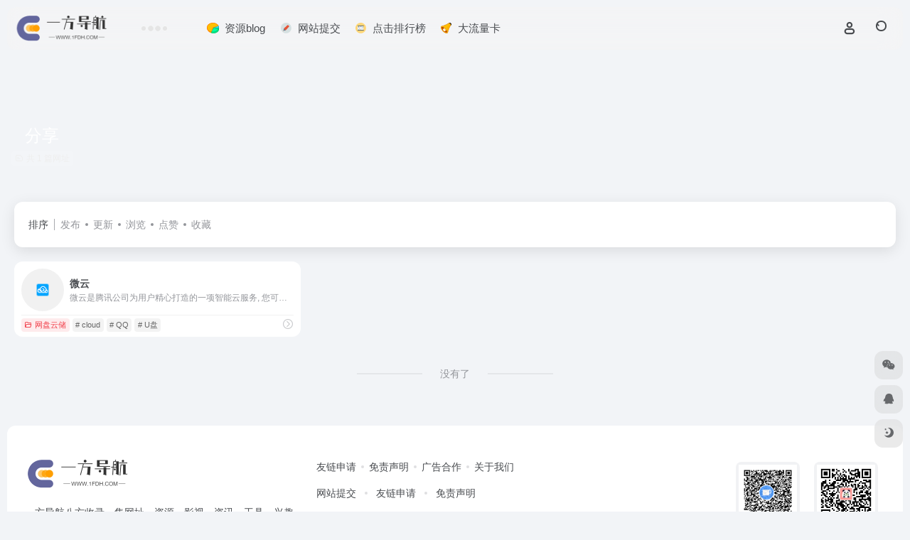

--- FILE ---
content_type: text/html; charset=UTF-8
request_url: https://www.1fdh.com/sitetag/%E5%88%86%E4%BA%AB
body_size: 10531
content:
<!DOCTYPE html><html lang="zh-Hans" class=""><head><meta charset="UTF-8"><meta name="renderer" content="webkit"><meta name="force-rendering" content="webkit"><meta http-equiv="X-UA-Compatible" content="IE=edge, chrome=1"><meta name="viewport" content="width=device-width, initial-scale=1.0, user-scalable=0, minimum-scale=1.0, maximum-scale=0.0, viewport-fit=cover"><title>分享 - 一方导航网分享官网，分享导航为您提供服务，精心挑选，安全无毒，找分享网址就来一方导航网，这里收集全网最全的网站资源。|一方导航网</title><meta name="theme-color" content="#f9f9f9" /><meta name="keywords" content="分享,分享,一方导航网" /><meta name="description" content="一方导航网分享官网，分享导航为您提供服务，精心挑选，安全无毒，找分享网址就来一方导航网，这里收集全网最全的网站资源。" /><meta property="og:type" content="article"><meta property="og:url" content="https://www.1fdh.com"/><meta property="og:title" content="分享 - 一方导航网分享官网，分享导航为您提供服务，精心挑选，安全无毒，找分享网址就来一方导航网，这里收集全网最全的网站资源。|一方导航网"><meta property="og:description" content="一方导航网分享官网，分享导航为您提供服务，精心挑选，安全无毒，找分享网址就来一方导航网，这里收集全网最全的网站资源。"><meta property="og:image" content="https://www.1fdh.com/wp-content/uploads/2022/03/wormhole-g906c7536f_1920.jpg"><meta property="og:site_name" content="一方导航网"><link rel="shortcut icon" href="https://www.1fdh.com/favicon.ico"><link rel="apple-touch-icon" href="https://www.1fdh.com/wp-content/uploads/2022/03/logocollapsed@2@2x.png"><!--[if IE]><script src="https://www.1fdh.com/wp-content/themes/onenav/assets/js/html5.min.js"></script><![endif]--><meta name='robots' content='max-image-preview:large' /><style id='wp-img-auto-sizes-contain-inline-css' type='text/css'>img:is([sizes=auto i],[sizes^="auto," i]){contain-intrinsic-size:3000px 1500px}/*# sourceURL=wp-img-auto-sizes-contain-inline-css */</style><style id='classic-theme-styles-inline-css' type='text/css'>/*! This file is auto-generated */.wp-block-button__link{color:#fff;background-color:#32373c;border-radius:9999px;box-shadow:none;text-decoration:none;padding:calc(.667em + 2px) calc(1.333em + 2px);font-size:1.125em}.wp-block-file__button{background:#32373c;color:#fff;text-decoration:none}/*# sourceURL=/wp-includes/css/classic-themes.min.css */</style><link rel='stylesheet' id='toc-screen-css' href='https://www.1fdh.com/wp-content/plugins/table-of-contents-plus/screen.min.css?ver=2411.1' type='text/css' media='all' /><link rel='stylesheet' id='bootstrap-css' href='https://www.1fdh.com/wp-content/themes/onenav/assets/css/bootstrap.min.css?ver=5.58' type='text/css' media='all' /><link rel='stylesheet' id='swiper-css' href='https://www.1fdh.com/wp-content/themes/onenav/assets/css/swiper-bundle.min.css?ver=5.58' type='text/css' media='all' /><link rel='stylesheet' id='lightbox-css' href='https://www.1fdh.com/wp-content/themes/onenav/assets/css/jquery.fancybox.min.css?ver=5.58' type='text/css' media='all' /><link rel='stylesheet' id='iconfont-css' href='https://www.1fdh.com/wp-content/themes/onenav/assets/css/iconfont.css?ver=5.58' type='text/css' media='all' /><link rel='stylesheet' id='iconfont-io-0-css' href='//at.alicdn.com/t/font_1620678_18rbnd2homc.css' type='text/css' media='all' /><link rel='stylesheet' id='iconfont-io-1-css' href='//at.alicdn.com/t/font_2811503_rz4zraeosal.css' type='text/css' media='all' /><link rel='stylesheet' id='iconfont-io-2-css' href='//at.alicdn.com/t/font_3231443_qbe78vxucoi.css' type='text/css' media='all' /><link rel='stylesheet' id='iconfont-io-3-css' href='//at.alicdn.com/t/font_3297630_keff7dbbtlf.css' type='text/css' media='all' /><link rel='stylesheet' id='main-css' href='https://www.1fdh.com/wp-content/themes/onenav/assets/css/main.min.css?ver=5.58' type='text/css' media='all' /><script type="text/javascript" src="https://www.1fdh.com/wp-content/themes/onenav/assets/js/jquery.min.js?ver=5.58" id="jquery-js"></script><script> var __default_c = "io-grey-mode"; var __night = document.cookie.replace(/(?:(?:^|.*;\s*)io_night_mode\s*\=\s*([^;]*).*$)|^.*$/, "$1"); try { if (__night === "0" || (!__night && window.matchMedia("(prefers-color-scheme: dark)").matches)) { document.documentElement.classList.add("io-black-mode"); } } catch (_) {}</script><style>:root{--main-aside-basis-width:200px;--home-max-width:1600px;--main-radius:12px;--main-max-width:1260px;}.io.icon-fw,.iconfont.icon-fw { width: 1.15em; } .screenshot-carousel .img_wrapper a{display:contents} .fancybox-slide--iframe .fancybox-content{max-width :1280px;margin:0} .fancybox-slide--iframe.fancybox-slide{padding:44px 0} .navbar-nav .menu-item-286 a{background: #ff8116;border-radius: 50px!important;padding: 5px 10px!important;margin: 5px 0!important;color: #fff!important;} .navbar-nav .menu-item-286 a i{position: absolute;top: 0;right: -10px;color: #f13522;} .io-black-mode .navbar-nav .menu-item-286 a{background: #ce9412;} .io-black-mode .navbar-nav .menu-item-286 a i{color: #fff;}</style><meta name='robots' content='all'><script charset="UTF-8" id="MXA_COLLECT" src="//mxana.tacool.com/sdk.js"></script><script>MXA.init({ id: "c1-3c9vn30p" })</script><script>(function(a,b){a.ioLetterAvatar=function(d,l,j){d=d||"";l=l||60;var h="#1abc9c #2ecc71 #3498db #9b59b6 #3fe95e #16a085 #27ae60 #2980b9 #8e44ad #fc3e50 #f1c40f #e67e22 #e74c3c #00bcd4 #95aa36 #f39c12 #d35400 #c0392b #b2df1e #7ffc8d".split(" "),f,c,k,g,e,i,t,m;f=String(d).toUpperCase();f=f?f.charAt(0):"?";if(a.devicePixelRatio){l=(l*a.devicePixelRatio)}c=parseInt((((f=="?"?72:f.charCodeAt(0))-64)*12345).toString().slice(0,5));k=c%(h.length-1);t=(c+1)%(h.length-1);m=(c-1)%(h.length-1);g=b.createElement("canvas");g.width=l;g.height=l;e=g.getContext("2d");e.fillStyle=j?j:h[k];e.fillRect(0,0,g.width,g.height); e.arc((c*180)%l,(c*150)%l, (c/120)%l ,0 ,360 );e.fillStyle=h[t];e.globalAlpha = .6;e.fill();e.save();e.beginPath();e.fillStyle=h[m];e.globalAlpha = .4;e.arc((c*20)%l,(c*50)%l, ((99999-c)/80)%l,0 ,360 );e.fill();e.font=Math.round(g.width/2)+"px 'Microsoft Yahei'";e.textAlign="center";e.fillStyle="#fff";e.globalAlpha = 1;e.fillText(f,l/2,l/1.5);i=g.toDataURL();g=null;return i}})(window,document);</script></head><body class="archive tax-sitetag term-205 wp-theme-onenav container-body sidebar_no"><div id="loading_fx"><style> .loader{--size:32px;--duration:800ms;width:32px;transform-style:preserve-3d;transform-origin:50% 50%;transform:rotateX(60deg) rotateZ(45deg) rotateY(0deg) translateZ(0px);position:relative} .loader .box{width:32px;height:32px;transform-style:preserve-3d;position:absolute;top:0;left:0} .loader .box:nth-child(1){transform:translate(100%,0);animation:box1 800ms linear infinite} .loader .box:nth-child(2){transform:translate(0,100%);animation:box2 800ms linear infinite} .loader .box:nth-child(3){transform:translate(100%,100%);animation:box3 800ms linear infinite} .loader .box:nth-child(4){transform:translate(200%,0);animation:box4 800ms linear infinite} .loader .box > div{--translateZ:calc(var(--size) / 2);--rotateY:0deg;--rotateX:0deg;background:#f65c5c;width:100%;height:100%;transform:rotateY(var(--rotateY)) rotateX(var(--rotateX)) translateZ(var(--translateZ));position:absolute;top:auto;right:auto;bottom:auto;left:auto} .loader .box > div:nth-child(1){top:0;left:0} .loader .box > div:nth-child(2){background:#f21414;right:0;--rotateY:90deg} .loader .box > div:nth-child(3){background:#f54444;--rotateX:-90deg} .loader .box > div:nth-child(4){background:rgba(165,100,100,.15);top:0;left:0;--translateZ:calc(var(--size) * 3 * -1)} @keyframes box1{0%,50%{transform:translate(100%,0)} 100%{transform:translate(200%,0)} }@keyframes box2{0%{transform:translate(0,100%)} 50%{transform:translate(0,0)} 100%{transform:translate(100%,0)} }@keyframes box3{0%,50%{transform:translate(100%,100%)} 100%{transform:translate(0,100%)} }@keyframes box4{0%{transform:translate(200%,0)} 50%{transform:translate(200%,100%)} 100%{transform:translate(100%,100%)} } </style><div class="loader"><div class="box"><div></div><div></div><div></div><div></div></div><div class="box"><div></div><div></div><div></div><div></div></div><div class="box"><div></div><div></div><div></div><div></div></div><div class="box"><div></div><div></div><div></div><div></div></div></div><script type="text/javascript"> document.addEventListener("DOMContentLoaded",()=>{const loader=document.querySelector("#loading_fx");if(loader){loader.classList.add("close");setTimeout(()=>loader.remove(),600)}}); </script></div><header class="main-header header-fixed"><div class="header-nav blur-bg"><nav class="switch-container container-header nav-top header-center d-flex align-items-center h-100 container"><div class="navbar-logo d-flex mr-4"><a href="https://www.1fdh.com" class="logo-expanded"><img src="https://www.1fdh.com/wp-content/uploads/2022/03/logohei.png" height="36" switch-src="https://www.1fdh.com/wp-content/uploads/2022/03/logobai-1.png" is-dark="false" alt="一方导航网"></a><div class=""></div></div><div class="header-weather d-none d-md-block mr-4"><div id="io_weather_widget" class="io-weather-widget" data-locale="zh-chs" data-token="c8222ef8-1dd2-4503-9df6-26b569391cc9"><div class="header-weather-p"><span></span><span></span><span></span></div></div></div><div class="navbar-header-menu"><ul class="nav navbar-header d-none d-md-flex mr-3"><li id="menu-item-834" class="menu-item menu-item-type-post_type menu-item-object-page menu-item-834"><a target="_blank" href="https://www.1fdh.com/blog"><i class="iconfont icon-a-fenxitongjitiaocha icon-fw icon-lg mr-2"></i><span>资源blog</span></a></li><li id="menu-item-833" class="menu-item menu-item-type-post_type menu-item-object-page menu-item-833"><a href="https://www.1fdh.com/contribute"><i class="io io-icon-test12 icon-fw icon-lg mr-2"></i><span>网站提交</span></a></li><li id="menu-item-880" class="menu-item menu-item-type-custom menu-item-object-custom menu-item-880"><a href="https://www.1fdh.com/paixingbang"><i class="io io-icon-test15 icon-fw icon-lg mr-2"></i><span>点击排行榜</span></a></li><li id="menu-item-2751" class="menu-item menu-item-type-custom menu-item-object-custom menu-item-2751"><a target="_blank" href="https://vip.777haoka.cn/index?k=TU1EbzRqTWFCZGM9"><i class="iconfont icon-a-xinwenlabatixingtongzhigaozhi icon-fw icon-lg mr-2"></i><span>大流量卡</span></a></li><li class="menu-item io-menu-fold hide"><a href="javascript:void(0);"><i class="iconfont icon-dian"></i></a><ul class="sub-menu"></ul></li></ul></div><div class="flex-fill"></div><ul class="nav header-tools position-relative"><li class="nav-item mr-2 d-none d-xxl-block"><div class="text-sm line1"><script src="//v1.hitokoto.cn/?encode=js&select=%23hitokoto" defer></script><span id="hitokoto"></span></div></li><li class="header-icon-btn nav-login d-none d-md-block"><a href="https://www.1fdh.com/login/?redirect_to=https://www.1fdh.com/sitetag/%E5%88%86%E4%BA%AB"><i class="iconfont icon-user icon-lg"></i></a><ul class="sub-menu mt-5"><div class="menu-user-box "><div class="nav-user-box br-lg mt-n5 fx-bg fx-shadow px-3 py-2" js-href="https://www.1fdh.com/login/?redirect_to=https://www.1fdh.com/sitetag/%E5%88%86%E4%BA%AB"><div class="user-info d-flex align-items-center position-relative"><div class="avatar-img"><img src="https://www.1fdh.com/wp-content/themes/onenav/assets/images/gravatar.jpg" class="avatar avatar-96 photo" height="96" width="96"></div><div class="user-right flex-fill overflow-hidden ml-2"><b>未登录</b><div class="text-xs line1">登录后即可体验更多功能</div></div></div></div><div class="text-center user-btn"><div class="d-flex justify-content-around mt-2"><button js-href="https://www.1fdh.com/login/?redirect_to=https://www.1fdh.com/sitetag/%E5%88%86%E4%BA%AB" class="btn menu-user-btn text-xs flex-fill vc-l-blue" target="_blank" rel="nofollow"><i class="iconfont icon-user"></i><span class="white-nowrap">登录</span></button><button js-href="https://www.1fdh.com/login/?action=register" class="btn menu-user-btn text-xs flex-fill vc-l-green" target="_blank" rel="nofollow"><i class="iconfont icon-register"></i><span class="white-nowrap">注册</span></button><button js-href="https://www.1fdh.com/login/?action=lostpassword&#038;redirect_to=https://www.1fdh.com/wp-login.php?action=lostpassword&#038;redirect_to=https%3A%2F%2Fwww.1fdh.com%2Fsitetag%2F%25E5%2588%2586%25E4%25BA%25AB" class="btn menu-user-btn text-xs flex-fill vc-l-yellow" target="_blank" rel="nofollow"><i class="iconfont icon-password"></i><span class="white-nowrap">找回密码</span></button></div></div></div></ul></li><li class="header-icon-btn nav-search"><a href="javascript:" class="search-ico-btn nav-search-icon" data-toggle-div data-target="#search-modal" data-z-index="101"><i class="search-bar"></i></a></li></ul><div class="d-block d-md-none menu-btn" data-toggle-div data-target=".mobile-nav" data-class="is-mobile" aria-expanded="false"><span class="menu-bar"></span><span class="menu-bar"></span><span class="menu-bar"></span></div></nav></div></header><div class="mobile-header"><nav class="mobile-nav"><ul class="menu-nav mb-4"><li id="menu-item-2629" class="menu-item menu-item-type-taxonomy menu-item-object-favorites menu-item-2629"><a href="https://www.1fdh.com/favorites/airgzn"><i class="iconfont icon-category icon-fw icon-lg mr-2"></i><span>AI人工智能</span></a></li><li id="menu-item-2630" class="menu-item menu-item-type-taxonomy menu-item-object-favorites menu-item-2630"><a href="https://www.1fdh.com/favorites/xiuxianyule"><i class="iconfont icon-category icon-fw icon-lg mr-2"></i><span>休闲娱乐</span></a></li><li id="menu-item-2631" class="menu-item menu-item-type-taxonomy menu-item-object-favorites menu-item-2631"><a href="https://www.1fdh.com/favorites/bmcx"><i class="iconfont icon-category icon-fw icon-lg mr-2"></i><span>便民查询</span></a></li><li id="menu-item-2632" class="menu-item menu-item-type-taxonomy menu-item-object-favorites menu-item-2632"><a href="https://www.1fdh.com/favorites/gjdq"><i class="iconfont icon-category icon-fw icon-lg mr-2"></i><span>办公设计</span></a></li><li id="menu-item-2627" class="menu-item menu-item-type-taxonomy menu-item-object-favorites menu-item-2627"><a href="https://www.1fdh.com/favorites/wpzy"><i class="iconfont icon-category icon-fw icon-lg mr-2"></i><span>网盘资源</span></a></li><li id="menu-item-2628" class="menu-item menu-item-type-taxonomy menu-item-object-favorites menu-item-2628"><a href="https://www.1fdh.com/favorites/rjyx"><i class="iconfont icon-category icon-fw icon-lg mr-2"></i><span>软件游戏</span></a></li><li id="menu-item-2625" class="menu-item menu-item-type-taxonomy menu-item-object-category menu-item-2625"><a href="https://www.1fdh.com/rjzyy/sjrjxxgg"><i class="iconfont icon-category icon-fw icon-lg mr-2"></i><span>手机软件</span></a></li><li id="menu-item-2623" class="menu-item menu-item-type-taxonomy menu-item-object-category menu-item-2623"><a href="https://www.1fdh.com/zyxg01"><i class="iconfont icon-category icon-fw icon-lg mr-2"></i><span>资源相关</span></a></li><li id="menu-item-2626" class="menu-item menu-item-type-taxonomy menu-item-object-category menu-item-2626"><a href="https://www.1fdh.com/jsfx/aixg"><i class="iconfont icon-category icon-fw icon-lg mr-2"></i><span>AI相关</span></a></li></ul><div class="menu-user-box mb-4"><div class="nav-user-box br-lg mt-n5 fx-bg fx-shadow px-3 py-2" js-href="https://www.1fdh.com/login/?redirect_to=https://www.1fdh.com/sitetag/%E5%88%86%E4%BA%AB"><div class="user-info d-flex align-items-center position-relative"><div class="avatar-img"><img src="https://www.1fdh.com/wp-content/themes/onenav/assets/images/gravatar.jpg" class="avatar avatar-96 photo" height="96" width="96"></div><div class="user-right flex-fill overflow-hidden ml-2"><b>未登录</b><div class="text-xs line1">登录后即可体验更多功能</div></div></div></div><div class="text-center user-btn"><div class="d-flex justify-content-around mt-2"><button js-href="https://www.1fdh.com/login/?redirect_to=https://www.1fdh.com/sitetag/%E5%88%86%E4%BA%AB" class="btn menu-user-btn text-xs flex-fill vc-l-blue" target="_blank" rel="nofollow"><i class="iconfont icon-user"></i><span class="white-nowrap">登录</span></button><button js-href="https://www.1fdh.com/login/?action=register" class="btn menu-user-btn text-xs flex-fill vc-l-green" target="_blank" rel="nofollow"><i class="iconfont icon-register"></i><span class="white-nowrap">注册</span></button><button js-href="https://www.1fdh.com/login/?action=lostpassword&#038;redirect_to=https://www.1fdh.com/wp-login.php?action=lostpassword&#038;redirect_to=https%3A%2F%2Fwww.1fdh.com%2Fsitetag%2F%25E5%2588%2586%25E4%25BA%25AB" class="btn menu-user-btn text-xs flex-fill vc-l-yellow" target="_blank" rel="nofollow"><i class="iconfont icon-password"></i><span class="white-nowrap">找回密码</span></button></div></div></div></nav></div><div class="taxonomy-head taxonomy-sites"><div class="taxonomy-head-body taxonomy-head-fill"><div class="taxonomy-head-bg"><div class="taxonomy-head-img bg-blur" data-bg="https://www.1fdh.com/wp-content/themes/onenav/assets/images/banner/banner015.jpg"></div></div><div class="taxonomy-title taxonomy-head-content page-head-content p-3"><h1 class="taxonomy-head-title h3">分享</h1><div class="taxonomy-head-count text-xs badge vc-l-white mb-1"><i class="iconfont icon-post mr-1"></i>共 1 篇网址 </div><div class="taxonomy-head-desc line2 text-sm"></div></div></div></div><main class="container is_category my-2" role="main"><div class="content-wrap"><div class="content-layout ajax-load-page"><div class="taxonomy-selects card selects-box"><div class="d-flex align-items-center white-nowrap"><div class="list-select-title">排序</div><div class="list-select-line"></div><div class="list-selects no-scrollbar"><a class="list-select ajax-posts-load is-tab-btn" href="https://www.1fdh.com/sitetag/%e5%88%86%e4%ba%ab?orderby=date" ajax-method="card" data-type="date">发布</a><a class="list-select ajax-posts-load is-tab-btn" href="https://www.1fdh.com/sitetag/%e5%88%86%e4%ba%ab?orderby=modified" ajax-method="card" data-type="modified">更新</a><a class="list-select ajax-posts-load is-tab-btn" href="https://www.1fdh.com/sitetag/%e5%88%86%e4%ba%ab?orderby=views" ajax-method="card" data-type="views">浏览</a><a class="list-select ajax-posts-load is-tab-btn" href="https://www.1fdh.com/sitetag/%e5%88%86%e4%ba%ab?orderby=like" ajax-method="card" data-type="like">点赞</a><a class="list-select ajax-posts-load is-tab-btn" href="https://www.1fdh.com/sitetag/%e5%88%86%e4%ba%ab?orderby=start" ajax-method="card" data-type="start">收藏</a></div></div></div><div class="posts-row ajax-posts-row row-col-1a row-col-md-2a row-col-lg-3a" data-style="sites-max"><article class="posts-item sites-item d-flex style-sites-max post-1459 ajax-item" data-toggle="tooltip" data-placement="bottom" title="微云是腾讯公司为用户精心打造的一项智能云服务, 您可以通过微云方便地在手机和电脑之间同步文件、推送照片和传输数据。"><a href="https://www.1fdh.com/sites/1459.html" data-id="1459" data-url="https://www.weiyun.com" class="sites-body " title="微云"><div class="item-header"><div class="item-media"><div class="blur-img-bg lazy-bg" data-bg="https://www.1fdh.com/wp-content/uploads/2022/04/f3318-www.weiyun.com.png"></div><div class="item-image"><img class="fill-cover sites-icon lazy unfancybox" src="https://www.1fdh.com/wp-content/themes/onenav/assets/images/favicon.png" data-src="https://www.1fdh.com/wp-content/uploads/2022/04/f3318-www.weiyun.com.png" height="auto" width="auto" alt="微云"></div></div></div><div class="item-body overflow-hidden d-flex flex-column flex-fill"><h3 class="item-title line1"><b>微云</b></h3><div class="line1 text-muted text-xs">微云是腾讯公司为用户精心打造的一项智能云服务, 您可以通过微云方便地在手机和电脑之间同步文件、推送照片和传输数据。</div></div></a><div class="meta-ico text-muted text-xs"><span class="meta-comm d-none d-md-inline-block" data-toggle="tooltip" title="去评论" js-href="https://www.1fdh.com/sites/1459.html#respond"><i class="iconfont icon-comment"></i>0</span><span class="meta-view"><i class="iconfont icon-chakan-line"></i>555</span><span class="meta-like d-none d-md-inline-block"><i class="iconfont icon-like-line"></i>0</span></div><div class="sites-tags"><div class="item-tags overflow-x-auto no-scrollbar"><a href="https://www.1fdh.com/favorites/wpyc" class="badge vc-l-theme text-ss mr-1" rel="tag" title="查看更多文章"><i class="iconfont icon-folder mr-1"></i>网盘云储</a><a href="https://www.1fdh.com/sitetag/cloud" class="badge text-ss mr-1" rel="tag" title="查看更多文章"># cloud</a><a href="https://www.1fdh.com/sitetag/qq" class="badge text-ss mr-1" rel="tag" title="查看更多文章"># QQ</a><a href="https://www.1fdh.com/sitetag/upan" class="badge text-ss mr-1" rel="tag" title="查看更多文章"># U盘</a></div><a href="https://www.1fdh.com/go/?url=aHR0cHM6Ly93d3cud2VpeXVuLmNvbS8%3D" target="_blank" rel="external nofollow noopener" class="togo ml-auto text-center text-muted is-views" data-id="1459" data-toggle="tooltip" data-placement="right" title="直达"><i class="iconfont icon-goto"></i></a></div></article></div><div class="posts-nav my-3"><div class="next-page text-center my-3"><a href="javascript:;">没有了</a></div></div></div></div></main><footer class="main-footer footer-stick"><div class="switch-container container-footer container"><div class="footer row pt-5 text-center text-md-left"><div class="col-12 col-md-4 mb-4 mb-md-0"><a href="https://www.1fdh.com" class="logo-expanded footer-logo"><img src="https://www.1fdh.com/wp-content/uploads/2022/03/logohei.png" height="40" switch-src="https://www.1fdh.com/wp-content/uploads/2022/03/logobai-1.png" is-dark="false" alt="一方导航网"></a><div class="text-sm mt-4">一方导航八方收录，集网址、资源、影视、资讯、工具、兴趣等于一体的综合导航，给您带来精彩的互联网上网体验！</div><div class="footer-social mt-3"><a class="social-btn bg-l" href="javascript:;" data-toggle="tooltip" data-placement="top" data-html="true" title="&lt;img src=&quot;https://ypy.yihibuy.com/malltt/qrcode_for_gh_82eacd73908d_258.jpg&quot; height=&quot;100&quot; width=&quot;100&quot;&gt;" rel="external noopener nofollow"><i class="iconfont icon-wechat"></i></a><a class="social-btn bg-l" href="http://wpa.qq.com/msgrd?v=3&uin=2873555483&site=qq&menu=yes" target="_blank" data-toggle="tooltip" data-placement="top" title="QQ" rel="external noopener nofollow"><i class="iconfont icon-qq"></i></a><a class="social-btn bg-l" href="#" target="_blank" data-toggle="tooltip" data-placement="top" title="GitHub" rel="external noopener nofollow"><i class="iconfont icon-github"></i></a><a class="social-btn bg-l" href="mailto:mentaiqinet@163.com" target="_blank" data-toggle="tooltip" data-placement="top" title="Email" rel="external noopener nofollow"><i class="iconfont icon-home-active"></i></a></div></div><div class="col-12 col-md-5 my-4 my-md-0"><p class="footer-links text-sm mb-3"><a href="https://www.1fdh.com/links">友链申请</a><a href="#">免责声明</a><a href="#">广告合作</a><a href="#">关于我们</a></p><ul class="footer-nav-links d-flex justify-content-center justify-content-md-start text-sm mb-3 "><li id="menu-item-832" class="menu-item menu-item-type-post_type menu-item-object-page menu-item-832"><a href="https://www.1fdh.com/contribute"><i class="io io-tijiao icon-fw icon-lg mr-2"></i><span>网站提交</span></a></li><li id="menu-item-881" class="menu-item menu-item-type-custom menu-item-object-custom menu-item-881"><a href="https://www.1fdh.com/links"><i class="io io-a-7 icon-fw icon-lg mr-2"></i><span>友链申请</span></a></li><li id="menu-item-890" class="menu-item menu-item-type-post_type menu-item-object-page menu-item-890"><a href="https://www.1fdh.com/zhiyonghu"><i class="io io-online-conference icon-fw icon-lg mr-2"></i><span>免责声明</span></a></li></ul></div><div class="col-12 col-md-3 text-md-right mb-4 mb-md-0"><div class="footer-mini-img text-center" data-toggle="tooltip" title="扫码加QQ群"><div class="bg-l br-md p-1"><img class=" " src="https://www.1fdh.com/wp-content/uploads/2022/04/一方导航群二维码.png" alt="扫码加QQ群一方导航网"></div><span class="text-muted text-xs mt-2">扫码加QQ群</span></div><div class="footer-mini-img text-center" data-toggle="tooltip" title="扫码关注公众号"><div class="bg-l br-md p-1"><img class=" " src="https://www.1fdh.com/wp-content/uploads/2022/04/qrcode_for_gh_82eacd73908d_258.jpg" alt="扫码关注公众号一方导航网"></div><span class="text-muted text-xs mt-2">扫码关注公众号</span></div></div><div class="footer-copyright m-3 text-xs"> Copyright © 2022-2025 <a class="" title="一方导航网" href="https://www.1fdh.com" rel="home">一方导航网</a>All Rights Reserved. <a class="" href="https://beian.miit.gov.cn/" target="_blank" rel="link noopener">鄂ICP备2022003950号-1</a>&nbsp;&nbsp;<script> var _hmt = _hmt || []; (function() { var hm = document.createElement("script"); hm.src = "https://hm.baidu.com/hm.js?0f0cb64802001d3ccd9854a46b2bda71"; var s = document.getElementsByTagName("script")[0]; s.parentNode.insertBefore(hm, s); })(); </script></div></div></div></footer><script type="speculationrules">{"prefetch":[{"source":"document","where":{"and":[{"href_matches":"/*"},{"not":{"href_matches":["/wp-*.php","/wp-admin/*","/wp-content/uploads/*","/wp-content/*","/wp-content/plugins/*","/wp-content/themes/onenav/*","/*\\?(.+)"]}},{"not":{"selector_matches":"a[rel~=\"nofollow\"]"}},{"not":{"selector_matches":".no-prefetch, .no-prefetch a"}}]},"eagerness":"conservative"}]}</script><div class="modal fade add_new_sites_modal" id="report-sites-modal" tabindex="-1" role="dialog" aria-labelledby="report-sites-title" aria-hidden="true"><div class="modal-dialog modal-dialog-centered" role="document"><div class="modal-content"><div class="modal-header"><h5 class="modal-title text-md" id="report-sites-title">反馈</h5><button type="button" id="close-sites-modal" class="close io-close" data-dismiss="modal" aria-label="Close"><i aria-hidden="true" class="iconfont icon-close text-lg"></i></button></div><div class="modal-body"><div class="tips-box vc-l-blue btn-block" role="alert"><i class="iconfont icon-statement "></i> 让我们一起共建文明社区！您的反馈至关重要！ </div><form id="report-form" method="post"><input type="hidden" name="post_id" value="1459"><input type="hidden" name="action" value="report_site_content"><div class="form-row"><div class="col-6 py-1"><label><input type="radio" name="reason" class="reason-type-1" value="1" checked> 已失效</label></div><div class="col-6 py-1"><label><input type="radio" name="reason" class="reason-type-2" value="2" > 重定向&变更</label></div><div class="col-6 py-1"><label><input type="radio" name="reason" class="reason-type-3" value="3" > 已屏蔽</label></div><div class="col-6 py-1"><label><input type="radio" name="reason" class="reason-type-4" value="4" > 敏感内容</label></div><div class="col-6 py-1"><label><input type="radio" name="reason" class="reason-type-0" value="0" > 其他</label></div></div><div class="form-group other-reason-input" style="display: none;"><input type="text" class="form-control other-reason" value="" placeholder="其它信息，可选"></div><div class="form-group redirect-url-input" style="display: none;"><input type="text" class="form-control redirect-url" value="" placeholder="重定向&变更后的地址"></div><div class=" text-center"><button type="submit" class="btn vc-l-red">提交反馈</button></div></form></div></div></div><script> $(function () { $('.tooltip-toggle').tooltip(); $('input[type=radio][name=reason]').change(function() { var t = $(this); var reason = $('.other-reason-input'); var url = $('.redirect-url-input'); reason.hide(); url.hide(); if(t.val()==='0'){ reason.show(); }else if(t.val()==='2'){ url.show(); } }); $(document).on("submit",'#report-form', function(event){ event.preventDefault(); var t = $(this); var reason = t.find('input[name="reason"]:checked').val(); if(reason === "0"){ reason = t.find('.other-reason').val(); if(reason==""){ showAlert(JSON.parse('{"status":4,"msg":"信息不能为空！"}')); return false; } } if(reason === "2"){ if(t.find('.redirect-url').val()==""){ showAlert(JSON.parse('{"status":4,"msg":"信息不能为空！"}')); return false; } } $.ajax({ url: 'https://www.1fdh.com/wp-admin/admin-ajax.php', type: 'POST', dataType: 'json', data: { action : t.find('input[name="action"]').val(), post_id : t.find('input[name="post_id"]').val(), reason : reason, redirect : t.find('.redirect-url').val(), }, }) .done(function(response) { if(response.status == 1){ $('#report-sites-modal').modal('hide'); } showAlert(response); }) .fail(function() { showAlert(JSON.parse('{"status":4,"msg":"网络错误 --."}')); }); return false; }); }); </script></div><div id="footer-tools" class="tools-right io-footer-tools d-flex flex-column"><a href="javascript:" class="btn-tools go-to-up go-up my-1" rel="go-up" style="display: none"><i class="iconfont icon-to-up"></i></a><a class="btn-tools custom-tool0 my-1 qr-img" href="javascript:;" data-toggle="tooltip" data-html="true" data-placement="left" title="<img src='https://ypy.yihibuy.com/malltt/qrcode_for_gh_82eacd73908d_258.jpg' height='100' width='100'>"><i class="iconfont icon-wechat"></i></a><a class="btn-tools custom-tool1 my-1" href="http://wpa.qq.com/msgrd?v=3&uin=2873555483&site=qq&menu=yes" target="_blank" data-toggle="tooltip" data-placement="left" title="QQ" rel="external noopener nofollow"><i class="iconfont icon-qq"></i></a><a href="javascript:" class="btn-tools switch-dark-mode my-1" data-toggle="tooltip" data-placement="left" title="夜间模式"><i class="mode-ico iconfont icon-light"></i></a></div><div class="search-modal" id="search-modal"><div class="search-body mx-0 mx-md-3"><form role="search" method="get" class="search-form search-card" action="https://www.1fdh.com/"><div class="search-box"><div class="dropdown" select-dropdown><a href="javascript:" role="button" class="btn" data-toggle="dropdown" aria-expanded="false"><span class="select-item">网址</span><i class="iconfont i-arrow icon-arrow-b ml-2"></i></a><input type="hidden" name="post_type" value="sites"><div class="dropdown-menu"><a class="dropdown-item" href="javascript:" data-value="sites">网址</a><a class="dropdown-item" href="javascript:" data-value="post">文章</a><a class="dropdown-item" href="javascript:" data-value="app">软件</a><a class="dropdown-item" href="javascript:" data-value="book">书籍</a></div></div><input type="search" class="form-control" required="required" placeholder="你想了解些什么" value="" name="s" /><button type="submit" class="btn vc-theme search-submit"><i class="iconfont icon-search"></i></button></div></form><div class="search-body-box d-flex flex-column flex-md-row"><div id="iow_tag_cloud_tool-3" class="search-gadget-box search-card io-sidebar-widget p-0 mt-3 io-widget-tag-cloud"><div class="sidebar-header "><div class="card-header widget-header"><h3 class="text-md mb-0"><i class="mr-2 iconfont icon-tools"></i>标签云</h3></div></div><a href="" class="ajax-auto-post click auto" data-href="https://www.1fdh.com/wp-admin/admin-ajax.php" data-target="#iow_tag_cloud_tool-3 .ajax-panel" data-action="load_tag_cloud" data-instance="{&quot;window&quot;:&quot;1&quot;,&quot;taxonomy&quot;:[&quot;post_tag&quot;,&quot;sitetag&quot;],&quot;count&quot;:&quot;20&quot;,&quot;orderby&quot;:&quot;rand&quot;,&quot;show_count&quot;:&quot;1&quot;}" title="刷新"><i class="iconfont icon-refresh"></i></a><div class="card-body d-flex flex-wrap ajax-panel" style="gap: 6px;"><div class="placeholder flex-fill" style="--height:30px;--width:52px;"></div><div class="placeholder flex-fill" style="--height:30px;--width:68px;"></div><div class="placeholder flex-fill" style="--height:30px;--width:59px;"></div><div class="placeholder flex-fill" style="--height:30px;--width:116px;"></div><div class="placeholder flex-fill" style="--height:30px;--width:88px;"></div><div class="placeholder flex-fill" style="--height:30px;--width:73px;"></div><div class="placeholder flex-fill" style="--height:30px;--width:82px;"></div><div class="placeholder flex-fill" style="--height:30px;--width:103px;"></div><div class="placeholder flex-fill" style="--height:30px;--width:71px;"></div><div class="placeholder flex-fill" style="--height:30px;--width:79px;"></div><div class="placeholder flex-fill" style="--height:30px;--width:120px;"></div><div class="placeholder flex-fill" style="--height:30px;--width:87px;"></div><div class="placeholder flex-fill" style="--height:30px;--width:89px;"></div><div class="placeholder flex-fill" style="--height:30px;--width:44px;"></div><div class="placeholder flex-fill" style="--height:30px;--width:115px;"></div><div class="placeholder flex-fill" style="--height:30px;--width:40px;"></div><div class="placeholder flex-fill" style="--height:30px;--width:62px;"></div><div class="placeholder flex-fill" style="--height:30px;--width:58px;"></div><div class="placeholder flex-fill" style="--height:30px;--width:47px;"></div><div class="placeholder flex-fill" style="--height:30px;--width:70px;"></div></div></div></div></div></div><script type="text/javascript">window.IO = {"ajaxurl":"https:\/\/www.1fdh.com\/wp-admin\/admin-ajax.php","uri":"https:\/\/www.1fdh.com\/wp-content\/themes\/onenav","homeUrl":"https:\/\/www.1fdh.com","minAssets":".min","uid":"","homeWidth":"1260","loginurl":"https:\/\/www.1fdh.com\/login\/?redirect_to=https:\/\/www.1fdh.com\/sitetag\/%E5%88%86%E4%BA%AB","sitesName":"一方导航网","addico":"https:\/\/www.1fdh.com\/wp-content\/themes\/onenav\/assets\/images\/add.png","order":"asc","formpostion":"top","defaultclass":"io-grey-mode","isCustomize":false,"faviconApi":"https:\/\/t3.gstatic.cn\/faviconV2?client=SOCIAL&amp;type=FAVICON&amp;fallback_opts=TYPE,SIZE,URL&amp;size=128&amp;url=%url%","customizemax":10,"newWindow":false,"lazyload":true,"minNav":false,"loading":true,"hotWords":"baidu","classColumns":" col-2a col-sm-2a col-md-2a col-lg-3a col-xl-4a col-xxl-6a ","apikey":"TURJeU1ESXhOVGMzTWpreU5UUT11OHNSU05UZzJNMFUwV21ONlMxcFdRbWgwU1ZFM05scE9NVmRsVGtOMFluRjVkemx1","isHome":false,"themeType":"auto-system","mceCss":"https:\/\/www.1fdh.com\/wp-content\/themes\/onenav\/assets\/css\/editor-style.css","version":"5.58","isShowAsideSub":true,"asideWidth":"200","localize":{"liked":"您已经赞过了!","like":"谢谢点赞!","networkError":"网络错误 --.","parameterError":"参数错误 --.","selectCategory":"为什么不选分类。","addSuccess":"添加成功。","timeout":"访问超时，请再试试，或者手动填写。","lightMode":"日间模式","nightMode":"夜间模式","editBtn":"编辑","okBtn":"确定","urlExist":"该网址已经存在了 --.","cancelBtn":"取消","successAlert":"成功","infoAlert":"信息","warningAlert":"警告","errorAlert":"错误","extractionCode":"网盘提取码已复制，点“确定”进入下载页面。","wait":"请稍候","loading":"正在处理请稍后...","userAgreement":"请先阅读并同意用户协议","reSend":"秒后重新发送","weChatPay":"微信支付","alipay":"支付宝","scanQRPay":"请扫码支付","payGoto":"支付成功，页面跳转中","clearFootprint":"确定要清空足迹记录吗？"}};</script><script type="text/javascript" id="toc-front-js-extra">/* <![CDATA[ */var tocplus = {"smooth_scroll":"1","visibility_show":"\u663e\u793a","visibility_hide":"\u9690\u85cf","width":"Auto"};//# sourceURL=toc-front-js-extra/* ]]> */</script><script type="text/javascript" src="https://www.1fdh.com/wp-content/plugins/table-of-contents-plus/front.min.js?ver=2411.1" id="toc-front-js"></script><script type="text/javascript" src="https://www.1fdh.com/wp-content/themes/onenav/assets/js/bootstrap.bundle.min.js?ver=5.58" id="bootstrap-js-js"></script><script type="text/javascript" src="https://www.1fdh.com/wp-content/themes/onenav/assets/js/require.js?ver=5.58" id="require-js"></script></body></html>
<!-- 压缩前: 39967 bytes; 压缩后: 36619 bytes; 节省: 8.38% -->
<!-- Dynamic page generated in 0.202 seconds. -->
<!-- Cached page generated by WP-Super-Cache on 2026-01-18 10:52:13 -->

<!-- Compression = gzip -->

--- FILE ---
content_type: text/html; charset=UTF-8
request_url: https://www.1fdh.com/wp-admin/admin-ajax.php
body_size: 44
content:
<a href="https://www.1fdh.com/sitetag/peiyinbianjiruanjian" target="_blank" class="btn btn-sm flex-fill vc-l-violet">配音编辑软件<span class="text-xs tag-count"> (1)</span></a><a href="https://www.1fdh.com/sitetag/gaozhongkecheng" target="_blank" class="btn btn-sm flex-fill vc-l-blue">高中课程<span class="text-xs tag-count"> (1)</span></a><a href="https://www.1fdh.com/sitetag/xianyingrenjian" target="_blank" class="btn btn-sm flex-fill vc-l-red">显影人间<span class="text-xs tag-count"> (1)</span></a><a href="https://www.1fdh.com/sitetag/zhongzhuangxitongjiaocheng" target="_blank" class="btn btn-sm flex-fill vc-l-blue">重装系统教程<span class="text-xs tag-count"> (1)</span></a><a href="https://www.1fdh.com/sitetag/bianxieruanjian" target="_blank" class="btn btn-sm flex-fill vc-l-blue">便携软件<span class="text-xs tag-count"> (3)</span></a><a href="https://www.1fdh.com/sitetag/zaixiantupianbianjiqi" target="_blank" class="btn btn-sm flex-fill vc-l-blue">在线图片编辑器<span class="text-xs tag-count"> (1)</span></a><a href="https://www.1fdh.com/sitetag/chaguanxi" target="_blank" class="btn btn-sm flex-fill vc-l-cyan">查关系<span class="text-xs tag-count"> (1)</span></a><a href="https://www.1fdh.com/sitetag/wangluoremengequ" target="_blank" class="btn btn-sm flex-fill vc-l-cyan">网络热门歌曲<span class="text-xs tag-count"> (1)</span></a><a href="https://www.1fdh.com/sitetag/truckgame" target="_blank" class="btn btn-sm flex-fill vc-l-blue">truckgame<span class="text-xs tag-count"> (1)</span></a><a href="https://www.1fdh.com/sitetag/sunoshishenme" target="_blank" class="btn btn-sm flex-fill vc-l-blue">SUNO是什么<span class="text-xs tag-count"> (1)</span></a><a href="https://www.1fdh.com/sitetag/shuqiandeqiu" target="_blank" class="btn btn-sm flex-fill vc-l-blue">书签地球<span class="text-xs tag-count"> (1)</span></a><a href="https://www.1fdh.com/sitetag/dianyingtuijian" target="_blank" class="btn btn-sm flex-fill vc-l-violet">电影推荐<span class="text-xs tag-count"> (1)</span></a><a href="https://www.1fdh.com/sitetag/zhongguochuantongse" target="_blank" class="btn btn-sm flex-fill vc-l-violet">中国传统色<span class="text-xs tag-count"> (1)</span></a><a href="https://www.1fdh.com/sitetag/mov" target="_blank" class="btn btn-sm flex-fill vc-l-theme">MOV<span class="text-xs tag-count"> (1)</span></a><a href="https://www.1fdh.com/sitetag/chajian" target="_blank" class="btn btn-sm flex-fill vc-l-cyan">查件<span class="text-xs tag-count"> (2)</span></a><a href="https://www.1fdh.com/sitetag/ui8" target="_blank" class="btn btn-sm flex-fill vc-l-violet">UI8<span class="text-xs tag-count"> (1)</span></a><a href="https://www.1fdh.com/sitetag/youji" target="_blank" class="btn btn-sm flex-fill vc-l-green">游记<span class="text-xs tag-count"> (1)</span></a><a href="https://www.1fdh.com/sitetag/logo-maker" target="_blank" class="btn btn-sm flex-fill vc-l-blue">logo maker<span class="text-xs tag-count"> (1)</span></a><a href="https://www.1fdh.com/sitetag/win7xitong" target="_blank" class="btn btn-sm flex-fill vc-l-red">win7系统<span class="text-xs tag-count"> (1)</span></a><a href="https://www.1fdh.com/sitetag/fanzu" target="_blank" class="btn btn-sm flex-fill vc-l-theme">番组<span class="text-xs tag-count"> (1)</span></a>

--- FILE ---
content_type: application/javascript; charset=utf-8
request_url: https://v1.hitokoto.cn/?encode=js&select=%23hitokoto
body_size: -269
content:
(function hitokoto(){var hitokoto="高调做事，低调做人。";var dom=document.querySelector('#hitokoto');Array.isArray(dom)?dom[0].innerText=hitokoto:dom.innerText=hitokoto;})()